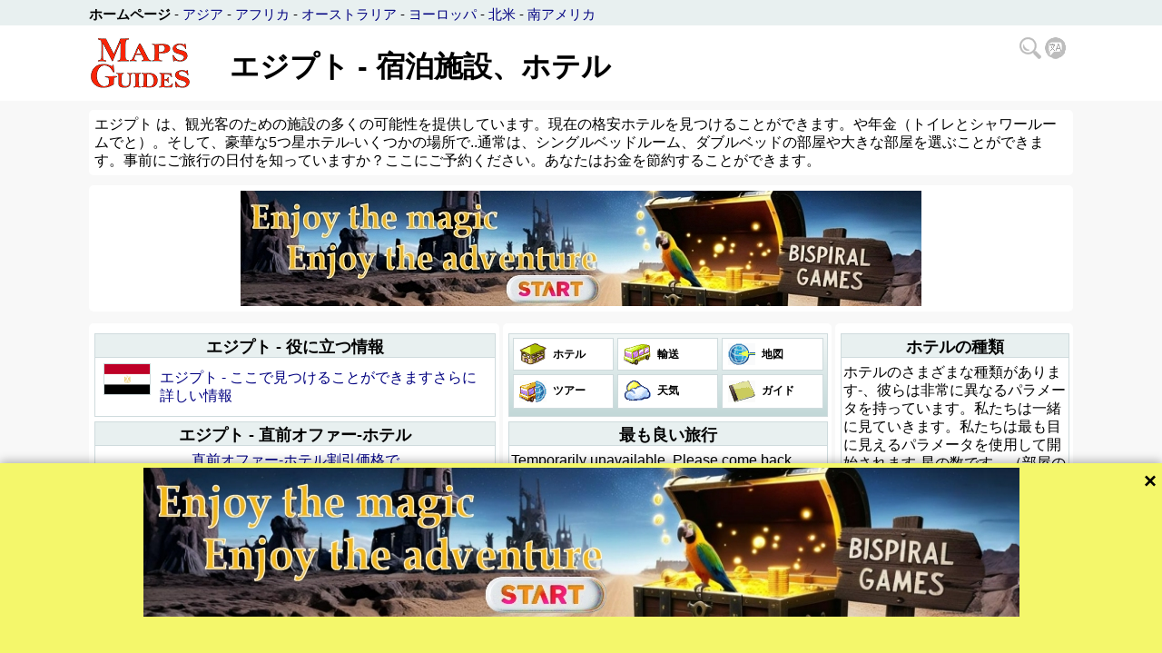

--- FILE ---
content_type: text/html; charset=UTF-8
request_url: https://www.mapsguides.com/h/egypt_accommodation_hotels_hostels_apartment_lodge_cheap_jp.php
body_size: 6372
content:
<html>
<head>
<meta http-equiv="Content-Type" content="text/html; charset=utf-8">
<title>エジプト - 宿泊施設、ホテル</title>
<meta name="description" content="エジプト - この国に滞在中のホテル、年金、個人の宿泊施設、その他の1泊の概要。">
<meta name="keywords" content="エジプト, ホテル、宿泊施設、個人の宿泊施設、一泊、ベッド＆ブレックファースト、検索、安い、品質">
<meta http-equiv="content-language" content="ja">
<meta name="author" content="MapsGuides PM">
<meta name="generator" content="MGpro">
<meta name="coverage" content="Worldwide">
<meta name="revisit-after" content="15 days">
<meta name="viewport" content="width=device-width, initial-scale=1">
<style type="text/css">
body {margin: 0px auto; color: black; background-color: #F8F8F8; font-family: Arial, Helvetica, sans-serif; line-height: 130%;}
#toplnk {width: 100%; min-width: 1084px; height: 22px; background-color: #E8F0F0; font-size: 15px; font-weight: 300; padding-top: 6px; overflow: hidden;}
#toplnk2 {width: 100%; min-width: 1084px; min-height: 82px; background-color: white; font-size: 18px; font-weight: 300; padding: 1px 0px 0px 0px;}
.ccentered, .ccenteredt, .ccenteredm{position:relative; width: 1084px; margin: auto; height: auto; padding: 0px; clear: both;}
.ccenteredm{padding-top:10px;}
#bcentered{position:relative; width: calc(100% - 16px); margin: auto; margin-top: 4px; height: auto; padding: 6px; clear: both; background-color:#f3f3f3; border-radius: 5px; font-size: 80%; text-align: center;}
#bcentered a{color: black;}
.rfloat {float:right; margin-top: 1px;}
.rndbox1, .rndbox2, .rndbox3, .rndbox4 {float: left; background-color: white; border-radius: 5px; padding: 6px;}
.rndbox1 {width: 1072px; margin-top: 0px; margin-bottom: 3px;}
.rndbox2 {width: 440px; margin-top: 10px;}
.rndbox3 {width: 350px; margin-top: 10px; margin-left: 4px; float: left;}
.rndbox4 {width: 250px; margin-top: 10px; margin-left: 4px; float: right;}
.adcol1 {max-width: 440px;}
.adcol2 {max-width: 350px;}
.rndspan2{margin: 0px; padding: 0px;}
#cse-search-results iframe {width: 100%; }
#mglogo{float: left; border: 0px; width: 115px; height: 60px; margin: 0px; padding: 0px; position: relative; top: 10px; left: 0px;}
.h1span{float: left;padding-top: 10px;}
.menu-dropdown {position: relative; display: inline-block; float: right; margin-top: 12px; margin-right: 6px;}
.dropdown {display: none; position: absolute; background-color: #F8F8F8; min-width: 170px; padding: 4px; z-index: 1;}
.menu-dropdown:hover .dropdown {display: block; right: 2px;}
.box {width: 100%; margin-top: 5px; border-width: 1px; border-style: solid; border-color: #CFDBDD; clear: both; padding-bottom: 4px; DISPLAY: block;}
.head {background-color: #E8F0F0; width: calc(100% - 2px); text-align: center; border-bottom-width: 1px; border-bottom-style: solid; border-bottom-color: #CFDBDD; padding: 4px 1px 1px 1px;}
.tdbox {background: white; width: 106px; height: 30px; border-width: 1px; border-style: solid; border-color: #CFDBDD; line-height: 2.5; font-weight: bold; font-size: 12px;}
.tdimg {border-width: 1px; border-style: solid; border-color: #CFDBDD; background: #E8F0F0; font-size: 11px;}
.clearx {clear: both}
.sup {font-size:70%}
.spc {margin: 2px; width: calc(100% - 4px); padding-top: 4px;}
.aspc {margin: 2px; width: calc(100% - 4px); padding-top: 4px; overflow-x: hidden; }
.spc2 {padding: 1; width: 100%; text-align: center}
.md01std {border-top: 2px solid #CFDBDD; border-left: 1px dotted #CFDBDD; margin-top: 5px}
.md01std2 {border-top: 2px solid #CFDBDD; border-left: 1px dotted #CFDBDD; margin-top: 5px; margin-left: 20px}
.md01std3 {border-top: 2px solid #CFDBDD; border-left: 1px dotted #CFDBDD; margin-top: 5px; margin-left: 40px}
.md01tit {background: #E8F0F0; padding: 3px; font: bold}
.md01txt {padding: 3px}
.md01bot {color: #8FAFB0; text-align: right}
h1 {margin-top: 24px; margin-left: 40px; margin-bottom: 4px; font-size: 180%;}
h2 {color: black; font-weight: bold; font-size: 110%; margin-top: 0px; display:inline}
h3 {color: black; font-weight: bold; font-size: 12px; margin-top: 0px; display:inline}
td {text-align: left; font: small arial,helvetica,clean,sans-serif; font-size: 100%; vertical-align: top; line-height: 130%;}
ul {list-style: url(/img/bul1.gif); margin-top: 8px; margin-bottom:0 px}
li {margin-left: -20px}
li.sm {margin-left: -15px}
form {display: inline}
input {font-size: 13px}
a {color: #000080; text-decoration: none;}
a:hover {color: #000040; text-decoration: underline;}
a:visited {color: #000040}
a.blc {color: #000000; text-decoration: none;}
a.blc:hover {color: #000000; text-decoration: underline;}
p a {text-decoration: underline}

@media screen and (max-width: 1104px){
	.rndbox1 {width: 805px;}
	.ccentered, .ccenteredt, .ccenteredm{width: 820px;}
	.rndbox4 {width: calc(100% - 18px); float: left; margin-left: 0px;}
	#toplnk {min-width: 820px;}
	#toplnk2 {min-width: 820px;}
	h1 {font-size: 160%;}
}
@media screen and (max-width: 840px){
    .rndbox1 {width: 440px;}
	.ccentered, .ccenteredt, .ccenteredm{width: 460px;}
	.rndbox3 {width: calc(100% - 18px); margin-left: 0px;}
	#toplnk {min-width: 440px; font-size: 12px;}
	#toplnk2 {min-width: 440px;}
	h1 {margin-top: 0px; margin-left: 2px; font-size: 110%;}
	#mglogo{float: left; border: 0px; width: 57px; height: 30px;}
	.h1span{padding-top: 16px;}
	.adcol1 {max-width: auto;}
	.adcol2 {max-width: auto;}
}
</style>
<script type="text/javascript">
<!--
//-->
</script>
<!-- Google tag (gtag.js) -->
<script async src="https://www.googletagmanager.com/gtag/js?id=G-ZG3RKBGBN2"></script>
<script>
  window.dataLayer = window.dataLayer || [];
  function gtag(){dataLayer.push(arguments);}
  gtag('js', new Date());

  gtag('config', 'G-ZG3RKBGBN2');
</script>
  </head>
<body>
<div id="toplnk"><div class="ccenteredt">
	<b><a class='blc' href='/index_jp.php'>ホームページ</a></b> - <a href='/asia_guide_jp.php'>アジア</a> - <a href='/africa_guide_jp.php'>アフリカ</a> - <a href='/australia_guide_jp.php'>オーストラリア</a> - <a href='/europe_guide_jp.php'>ヨーロッパ</a> - <a href='/north_america_guide_jp.php'>北米</a> - <a href='/south_america_guide_jp.php'>南アメリカ</a></div></div>
<div id="toplnk2"><div class="ccentered">
  <a href='/index_jp.php'><img src="/img/mglogo.gif" alt="MapsGuides" id="mglogo"></a>   
  <div class="menu-dropdown"> <div class="dropdown"> 
  
  <div class="box">
   <div class="head"><h2>検索</h2></div>
   <div></div>
     </div>
   <div class="box"><div class="head"><h2>言語</h2></div>
   <ul><li><a class='blc' href='/h/egypt_accommodation_hotels_hostels_apartment_lodge_cheap_en.php'>English</a></li><li><a class='blc' href='/h/egypt_ubytovani_hotely_hostely_penziony_apartmany_levne_cz.php'>Česky</a></li><li><a class='blc' href='/h/agypten_unterkunft_pension_hotel_gasthof_zimmer_billig_de.php'>Deutsch</a></li><li><a class='blc' href='/h/egypte_logement_hotels_hotelleries_appartement_loges_bon_marche_fr.php'>Français</a></li><li><a class='blc' href='/h/egipto_alojamiento_hoteles_el apartamento_hospedaje_acomodo_es.php'>Español</a></li><li><a class='blc' href='/h/egito_acomodacao_hoteis_albergues_apartamento_alojamentos_barato_pt.php'>Português</a></li><li><a class='blc' href='/h/egipet_razmescenie_gostinica_kvartira_domiki_desevye_ru.php'>По-русски</a></li><li><a class='blc' href='/h/egypt_accommodation_hotels_hostels_apartment_lodge_cheap_cn.php'>中文</a></li><li><a class='blc' href='/h/egypt_accommodation_hotels_hostels_apartment_lodge_cheap_jp.php'>日本語</a></li></ul>   </div>

  </div><img align="right" src="/img/search_language.png" /></div>
  <span class="h1span"><h1>エジプト - 宿泊施設、ホテル</h1></span>
</div></div>
<div class="ccenteredm">
 <div class="rndbox1">
  <span>
  エジプト は、観光客のための施設の多くの可能性を提供しています。現在の格安ホテルを見つけることができます。や年金（トイレとシャワールームでと）。そして、豪華な5つ星ホテル-いくつかの場所で..通常は、シングルベッドルーム、ダブルベッドの部屋や大きな部屋を選ぶことができます。事前にご旅行の日付を知っていますか？ここにご予約ください。あなたはお金を節約することができます。  
  </span>
 </div>
 
 <div class="rndbox1" style="margin-top: 8px;">
  <span>
  <center><a href='https://bispiral.com/games/index.html' target='_blank'><img src='/_x_ads/largex965en.jpg' style='width: 750px; height: 127px;'></a></center>
    </span>
 </div>
 
<div class="ccentered" style="overflow: hidden;"> 
 <div class="rndbox2"><span class="rndspan2">
  
	 <div class="box">
     <div class="head"><h2>エジプト - 役に立つ情報</h2></div>
	 <table  width="100%" border="0" cellpadding="2" cellspacing="4"><tr><td>
     <img class='tdimg' src='/imgpl/flag18.gif' width='50' height='33' align='right' alt='エジプト: 旗'>	 </td><td>
     <div class='spc'><a href='/egypt_guide_jp.php'>エジプト - ここで見つけることができますさらに詳しい情報</a></div>	 </td></tr>
	 </table>
     </div>
	   <div class="box">
     <div class="head"><h2>エジプト - 直前オファー-ホテル</h2></div>
     <div class="spc">	 <center><a href="https://tp.media/click?shmarker=628428&promo_id=3758&source_type=link&type=click&campaign_id=121&trs=413690" target="_blank" rel="nofollow">直前オファー-ホテル割引価格で</a></center><br/>
     </div>
 </div>
 <div class="box">
   <div class="head"><h2>あなたのホテル宿泊設備を選んでください</h2></div>
     <br><div class="spc">ヘルプ：いつ、どこに住みたいか情報を入力するか、[検索]ボタンをクリックしてください。 必要な情報は後で入力できます。 ご希望の場合は、ご到着日とご出発日、滞在先の州と町をご記入ください。 この方法で、ホテル、ペンション、プライベートの宿泊施設をすばやく見つけることができます。</div>	 <br/><br/><div align="center">
	 <center><a href="https://tp.media/click?shmarker=628428&promo_id=3758&source_type=link&type=click&campaign_id=121&trs=413690" target="_blank" rel="nofollow">HOTELS</a></center><br/>
	 <br clear="all"/><br>
	 </div>
	  </div>
 <div class="box"><div class="aspc">
     <center><a href='https://bispiral.com/games/index.html' target='_blank'><img src='/_x_ads/sq320en.jpg' style='width: 320px; height: 300px;'></a></center>
     </div></div>
 <div class="box">
   <div class="head"><h2>エジプト - ホテルと面白い場所</h2></div>
     <div class="spc">滞在するのに適した場所をお探しですか？リンク先エジプト考えてみてください。が美しく、興味深い場所とは何ですか。あなたのお気に入りの場所の近くに滞在。ここに私たちの旅行のヒントを紹介する-良い場所：<ul><li>カイロ(エジプト博物館 + ハンハリーリバザール + ピラミッド ギザ)</li><li>ルクソール（寺院 + 王家の谷 + 女王の谷 + メムノンの巨像 + ハトシェプスト女王の神殿） + Karnak（寺院）</li><li>アブシンベル神殿</li><li>アスワン（Highダム + フィラエとカラブシャ寺院）</li><li>コー​​ムオンボとエドフの寺院</li><li>海のリゾート地ハルガダ</li><li>オアシス町Siwa（Amun及びオラクル寺院 + クレオパトラ風呂）</li><li>アレクサンドリア（ローマの円形劇場 + カタコンベ + 城塞 + Montaza宮殿）</li></ul></div>
 </div>
  
 </span></div>
  <div class="rndbox3"><span class="rndspan2">
      
	 <div class="box" style="background: url(/img/bckmd.gif);">
     <table width="100%" border="0" cellpadding="2" cellspacing="4">
	  <tr>
		<td class="tdbox"><a class='blc' href='/h/egypt_accommodation_hotels_hostels_apartment_lodge_cheap_jp.php'><img src="/img/hotel.gif" border="0" width="30" height="24" hspace="4" vspace="3" align="left">&nbsp;ホテル</a></td>
		<td class="tdbox"><a class='blc' href='/t/egypt_transport_timetable_jp.php'><img src="/img/transport.gif" border="0" width="30" height="24" hspace="4" vspace="3" align="left">&nbsp;輸送</a></td>
		<td class="tdbox"><a class='blc' href='/m/egypt_detailed_map_jp.php'><img src="/img/map.gif" border="0" width="30" height="24" hspace="4" vspace="3" align="left">&nbsp;地図</a></td>		
	  </tr>
	  <tr>
		<td class="tdbox"><a class='blc' href='/r/egypt_tours_trips_jp.php'><img src="/img/travb.gif" border="0" width="30" height="24" hspace="4" vspace="4" align="left">&nbsp;ツアー</a></td>
		<td class="tdbox"><a class='blc' href='/w/egypt_weather_forecast_cairo_jp.php'><img src="/img/weather.gif" border="0" width="30" height="24" hspace="4" vspace="3" align="left">&nbsp;天気</a></td>
		<td class="tdbox"><a class='blc' href='/g/egypt_guides_books_guidebook_jp.php'><img src="/img/guides.gif" border="0" width="30" height="24" hspace="4" vspace="4" align="left">&nbsp;ガイド</a></td>
	  </tr>
	 </table>
     </div>
	  <div class="box">
     <div class="head"><h2>最も良い旅行</h2></div>
     <div class="spc">
	 Temporarily unavailable. Please come back later.
     	 </div>
 </div>
 <div class="box"><div class="aspc">
     <center><a href='https://bispiral.com/games/index.html' target='_blank'><img src='/_x_ads/sq320en.jpg' style='width: 320px; height: 300px;'></a></center>
     </div></div>
    
 </span></div>
  
 <div class="rndbox4"><span class="rndspan2">
    <div class="box"><div class="head"><h2>ホテルの種類</h2></div>
   <div class="spc">
   ホテルのさまざまな種類があります-、彼らは非常に異なるパラメータを持っています。私たちは一緒に見ていきます。私たちは最も目に見えるパラメータを使用して開始されます-星の数です。（部屋の最小サイズは、シングルルーム/ダブルルーム与えられている。）<ul><li>ワンつ星ホテル-ツーリストクラス：部屋のサイズは8 / 12、6平方メートルですがあります：同じ階にシャワールームで、お湯にタオル、鏡、冷たい水。受信と1つのパブリック携帯電話があります。あなたはコンチネンタル式朝食が食べることができます。</li><li>二つの星とホテル-標準のクラス：前のカテゴリからの最も重要な違いは以下の通りです：あなたは部屋でお湯を持って、あなたライティングデスクを持っていると、枕元のランプを持って、あなたは栓抜きを持っていては、コップを持っています。あなたはランチ、ディナーやドリンクを購入することができます。</li><li>ホテルには3つの星は、：部屋のサイズは、9 /13平方メートルであり、デスク、ロックボックスがあります。客室の90％は、独自のバスルーム、75％、電話があります。バスルームにはバスタオル。</li><li>ホテル4つ星- ファーストクラス：お部屋のサイズは11,4/13,3平方メートルです。ミラーがあります。全ての客室には専用のバスルーム、トイレ、ラジオ、テレビ、電話を持っています。小間物、文房具、紙ナプキンと靴べらがあります。ホテルは洗濯提供しており、衣服のアイロン。朝食はビュッフェ形式になっています。</li><li>五つ星のホテルは-デラックスクラス：部屋のサイズは24分の15平方メートルです。部屋ではスリーピースのソファー、机美容しています。すべてのユーザーは、独自の洗面器を持っています。部屋にヘアドライヤー、安全です。あなたは宴会、ここでごちそうを整理することができます。</li></ul>いくつかの格安ホテルは、より良いサービスを提供しています。時には、より多くの星を備えたホテルを見ることができます-6または7つ星と- しかし、それは公式のものではない。そして、あなたが他の宿泊施設のパラメータについてもう一つのことを知っている必要があります：アパートは、複数の部屋や料理のための小さな場所を提供しています。それがアパートに似ていますが内部のバンガローは、別の建物です。 Studioには、一つの部屋や料理用の小さな場所がある。料理なし-Suiteは、ハイスタンダードの2部屋を持っています。   </div>
   </div>
    
 </span></div>
</div>
<div class="ccentered" style="overflow: hidden;"><div id="bcentered">
   &copy;MapsGuides.com 2008 - 2026<br>Publisher: <a href="https://bispiral.com/en/about-bispiral-company.php" target="_blank">Bispiral, s.r.o.</a>
 | <a href="https://bispiral.com/en/bispiral-websites-rules-and-privacy-protection.php" target="_blank">隐私政策和网站规则</a>
 </div></div>
 <div id="banner" style="position: fixed; bottom: -210px; left: 0; width: 100%; height: 210px; background-color: #f4f76b; box-shadow: 0 -2px 10px rgba(0,0,0,0.3); transition: bottom 0.5s ease; z-index: 1000;">
  <span onclick="closeBanner()" style="position: absolute; top: 10px; right: 5px; font-size: 24px; font-weight: bold; cursor: pointer; width: 15px;">×</span>
            <div style="width: 965px; margin: 0 auto; margin-top: 5px;"><a href="https://bispiral.com/games/index.html" target="_blank"><img src="./_x_ads/large965en.jpg"></a></div>
    
</div>
<script>
    window.addEventListener("load", () => {
  setTimeout(() => {
    document.getElementById("banner").style.bottom = "0";
  }, 1000);
});

function closeBanner() {
  document.getElementById("banner").style.bottom = "-210px";
}

function openBanner() {
  document.getElementById("banner").style.bottom = "0";
}
</script>
        </body>
</html>